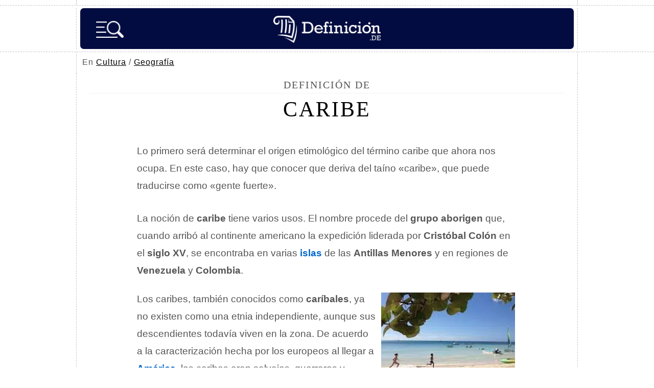

--- FILE ---
content_type: text/html; charset=UTF-8
request_url: https://definicion.de/caribe/
body_size: 7379
content:
<!DOCTYPE html>
<html lang="es">
<head>
	<meta charset="UTF-8" />
    <title>Caribe - Qué es, definición y concepto</title>
	
        <link rel="canonical" href="https://definicion.de/caribe/" />
	<link rel="profile" href="https://gmpg.org/xfn/11" />
	<link rel="shortcut icon" type="image/x-icon" href="https://definicion.de/wp-content/themes/definicion/images/favicon.ico">
    <link rel="apple-touch-icon" sizes="180x180" href="/favicon/apple-touch-icon.png">
    <link rel="icon" type="image/png" sizes="32x32" href="/favicon/favicon-32x32.png">
    <link rel="icon" type="image/png" sizes="16x16" href="/favicon/favicon-16x16.png">
    <link rel="mask-icon" href="/favicon/safari-pinned-tab.svg" color="#030C40">
    <meta name="msapplication-TileColor" content="#030C40">
    <meta name="theme-color" content="#030C40">

    <link rel="preconnect dns-prefetch" href="https://www.googletagmanager.com">
        <link rel="preconnect dns-prefetch" href="https://securepubads.g.doubleclick.net">
    <link rel="preconnect dns-prefetch" href="https://c.amazon-adsystem.com">
        <link rel="preload" href="https://definicion.de/wp-content/themes/definicion/Brawler.woff2" as="font" type="font/woff2" crossorigin="anonymous">
    <link rel="preload" href="https://definicion.de/wp-content/themes/definicion/stylenew49.css" as="style">
	<link rel="stylesheet" href="https://definicion.de/wp-content/themes/definicion/stylenew49.css" />
	<link rel="pingback" href="https://definicion.de/xmlrpc.php" />	
	<link rel="alternate" type="application/rss+xml" title="RSS 2.0" href="https://definicion.de/feed/" />
			<meta itemprop="name" content="Caribe - Definicion.de">
				            <meta name="description" content="Lo primero será determinar el origen etimológico del término caribe que ahora nos ocupa. En este caso, hay que conocer que deriva del taíno &quot;caribe&quot;,..."/>
                <link rel="preload" as="image" href="https://definicion.de/wp-content/uploads/2016/07/caribe.jpg" imagesrcset="" imagesizes="(max-width: 262px) 100vw, 262px" />
                     			<meta property="og:title" content="Caribe - Definicion.de" />
			<meta property="og:type" content="article" />
			<meta property="og:url" content="https://definicion.de/caribe/" />
            			<meta property="og:image" content="https://definicion.de/wp-content/uploads/2016/07/caribe.jpg" />
            			<meta property="og:site_name" content="Definición.de"/>
						            <meta property="fb:admins" content="804467439" />
<meta name="viewport" content="width=device-width, initial-scale=1">

<script async src="https://securepubads.g.doubleclick.net/tag/js/gpt.js"></script><script src="https://definicion.de/header-js-6.js"></script>

<!-- Google tag (gtag.js) -->
<script async src="https://www.googletagmanager.com/gtag/js?id=G-QQHJ53TZ9Q"></script>
<script>
  window.dataLayer = window.dataLayer || [];
  function gtag(){dataLayer.push(arguments);}
  gtag('js', new Date());

  gtag('config', 'G-QQHJ53TZ9Q');
</script>

   
      

<script type="application/ld+json">
    {
        "@context": "https://schema.org/",
        "@type": "Article",
        "inLanguage": "es",
        "headline": "Caribe - Qu\u00e9 es, definici\u00f3n y concepto",
        "description": "Lo primero ser\u00e1 determinar el origen etimol\u00f3gico del t\u00e9rmino caribe que ahora nos ocupa. En este caso, hay que conocer que deriva del ta\u00edno &quot;caribe&quot;,...",
        "datePublished": "2016-07-25",
        "dateModified": "2018-07-05",
        "mainEntityOfPage": { "@type": "WebPage", "@id": "https://definicion.de/caribe/" },
        "image": { "@type": "ImageObject", "url": "https://definicion.de/wp-content/uploads/2016/07/caribe.jpg" },
        "publisher": { "@type": "Organization", "name": "Definicion.de", "url": "https://definicion.de", "logo": { "@type": "ImageObject", "url": "https://definicion.de/logo-retina.png" } },
        "author": [{
          "@type": "Person",
          "name": "Juli\u00e1n P\u00e9rez Porto",
          "url": "https://definicion.de/julian-perez-porto/",
          "sameAs": ["https://www.linkedin.com/in/todopress/", "https://twitter.com/jperezporto"]
        },{
          "@type": "Person",
          "name": "Mar\u00eda Merino"
        }]        
    }
</script>
</head>

<body>
	<div class="dashed-bottom" id="upheaderdash">
		<div class="container dashed-left-right">
			<div id="top"></div>
		</div>
	</div>
    
	<div class="dashed-bottom" id="stickyheader">
		<div class="container dashed-left-right">
			<header id="header">
                
                                    <span id="logo" class="left"><a title="Definición.de" href="https://definicion.de"><img width="210" height="53" alt="Definición.de" id="logo-head" src="https://definicion.de/logo.png" srcset="https://definicion.de/logo.png 220w, https://definicion.de/logo-retina.png 438w" sizes="(min-width: 1366px) 220px, (min-width: 1536px) 438px, 100vw" /></a></span>

                <img alt="Buscar" onclick="openSearch()" src="https://definicion.de/lupa-hamburger-nueva.png" id="imagen-lupa" />				<div class="clear">&nbsp;</div>
				
				
			</header>
            
		</div>
		<!--/container-->
	</div>
	<!--/dashed-bottom-->
    
                    
                                                
<nav id="main-nav-2">
    
    
    <div id="breadcrumb">
        En <a href="https://definicion.de/categoria/cultura">Cultura</a> / <a href="https://definicion.de/categoria/geografia">Geografía</a></div></nav>	
	<div class="dashed-bottom">
		<div class="container dashed-left-right">
		<div id="wrap">
			<section id="content">
				<div class="dashed-bottom-box">
									<article id="definicion-post-box" class="post box-grey">
                    
    
                    
						<span class="title-definicion">Definición de </span>
                            <h1>Caribe</h1>


						
						<div class="post-entry">
                        							<p>Lo primero será determinar el origen etimológico del término caribe que ahora nos ocupa. En este caso, hay que conocer que deriva del taíno «caribe», que puede traducirse como «gente fuerte».</p>
 
            <div class="adsfstp">
<div id="div-gpt-ad-1617904073287-0">
<script>
    googletag.cmd.push(function() { googletag.display('div-gpt-ad-1617904073287-0'); });
  </script>
  </div>
</div>
  
<p>La noción de <strong>caribe</strong> tiene varios usos. El nombre procede del <strong>grupo aborigen</strong> que, cuando arribó al continente americano la expedición liderada por <strong>Cristóbal Colón</strong> en el <strong>siglo XV</strong>, se encontraba en varias <a href="https://definicion.de/isla/"><strong>islas</strong></a> de las <strong>Antillas Menores</strong> y en regiones de <strong>Venezuela</strong> y <strong>Colombia</strong>.</p>
<p><img decoding="async" src="https://definicion.de/wp-content/uploads/2016/07/caribe.jpg" alt="Caribe" width="262" height="171" class="alignright size-full wp-image-43585" align="right"/>Los caribes, también conocidos como <strong>caríbales</strong>, ya no existen como una etnia independiente, aunque sus descendientes todavía viven en la zona. De acuerdo a la caracterización hecha por los europeos al llegar a <a href="https://definicion.de/america/"><strong>América</strong></a>, los caribes eran salvajes, guerreros y antropófagos.</p>

        <div class="adsfstp">
        <div id="div-gpt-ad-1617904538091-0">
        <script>
    googletag.cmd.push(function() { googletag.display('div-gpt-ad-1617904538091-0'); });
  </script>
  </div>
</div>

<p>Se conoce como <strong>lenguas caribes</strong>, por otra parte, a unos treinta <a href="https://definicion.de/idioma/"><strong>idiomas</strong></a> que aún se hablan en varios países latinoamericanos. Se estima que actualmente cerca de 50.000 personas se comunican en lenguas caribes como el <strong>pemón</strong>, el <strong>macushí</strong> y el <strong>kariña</strong>.</p>
<p>El <strong>mar Caribe</strong>, por otra parte, se encuentra al norte de <strong>Sudamérica</strong> y al este de <strong>América Central</strong>. A la región que forman este <a href="https://definicion.de/mar/"><strong>mar</strong></a>, las costas que lo rodean y sus islas se la llama <strong>Caribe</strong>.</p>
<div class="sticky-main">
                    <div class="sticky-left-box">
                        <p>Gracias a sus playas paradisíacas, el Caribe es uno de los principales destinos turísticos del <a href="https://definicion.de/mundo/"><strong>mundo</strong></a>. <strong>Cuba</strong>, <strong>República Dominicana</strong>, <strong>Jamaica</strong>, <strong>Puerto Rico</strong>, <strong>Panamá</strong>, <strong>Costa Rica</strong>, <strong>Venezuela</strong>, <strong>Colombia</strong> y <strong><a href="https://definicion.de/mexico/">México</a></strong> son países que disponen de atractivos caribeños.</p>
<p>Entre los lugares que consiguen atraer a mayor número de turistas se encuentran estos que poseen una serie de atractivos innegables:</p>
<p>-La Habana, la capital de Cuba es uno de los destinos preferidos por los viajeros. Está catalogada como Patrimonio de la Humanidad  y los rincones más especiales que tiene son la Plaza de la Revolución, La Habana Vieja o las fortalezas de El Morro y La Cabaña, que poseen la particularidad de ser las más antiguas de toda América.</p>
<p>-La Riviera Maya es otro de los lugares que más prefieren visitar los turistas de todo el mundo. En concreto, en España es uno de los destinos más frecuentes que eligen los recién casados para disfrutar de su luna de miel. </p>
<p>-La Playa de Varadero es una de las más conocidas a nivel mundial. Se sitúa en Cuba y es aclamada tanto por el color cristalino de sus aguas como por su entorno natural.</p>
<p>Sus <a href="https://definicion.de/playa/">playas</a> y sus espacios naturales son dos de los principales atractivos que tiene el Caribe, aunque tampoco hay que pasar por alto, por ejemplo, su gastronomía. En este caso, podemos señalar que adquieren relevancia platos tales como la langosta cubana, los frijoles, la salsa criolla a la cubana, la cochinita pibil de La Rivera Maya y los huevos motuleños. </p>
<p>La <strong>Isla de Margarita</strong>, <strong>Cozumel</strong>, la <strong>Isla de San Andrés</strong>, <strong>Curazao</strong>, <strong>Aruba</strong> y <strong>San Martín</strong> están entre los lugares más visitados del Caribe, cuya área terrestre supera los 239.000 kilómetros cuadrados. <strong>Santo Domingo</strong>, <strong>San Juan</strong>, <strong>Puerto Príncipe</strong>, <strong>Maracaibo</strong>, <strong>La Habana</strong> y <strong>Barranquilla</strong> son algunas de las <a href="https://definicion.de/ciudad/"><strong>ciudades</strong></a> más pobladas de la región.</p></div>
                    <div id="sticky-autoheight" class="sticky-right-box">
<div id="div-gpt-ad-1617904610399-2" style="margin-bottom:25px">
<script>
    googletag.cmd.push(function() { googletag.display('div-gpt-ad-1617904610399-2'); });
  </script>
  </div>
                    <div class="inarticle-sticky">
        
<div id="div-gpt-ad-1617904610399-0">
<script>
    googletag.cmd.push(function() { googletag.display('div-gpt-ad-1617904610399-0'); });
  </script>
  </div>

<div id="div-gpt-ad-1617904658293-0" style="width: 1px; height: 1px;">
<script>
    googletag.cmd.push(function() { googletag.display('div-gpt-ad-1617904658293-0'); });
  </script>
  </div></div>
                    </div>
                    </div>
                    <div style="clear:both"></div>
                    


<div class="adsfstp">
<div id="div-gpt-ad-1617904572117-0">
<script>
    googletag.cmd.push(function() { googletag.display('div-gpt-ad-1617904572117-0'); });
  </script>
  </div>
</div>
                                <div id="feedback">
    <span class="title blocky"><span class="signo-pregunta">¿</span>Te sirvió este artículo<span class="signo-pregunta">?</span></span>
    <button id="thumbUp" class="thumb-button">
        <!-- SVG para pulgar arriba -->
        <svg width="32px" height="32px" viewBox="0 0 24 24" fill="none" xmlns="http://www.w3.org/2000/svg">
            <path d="M3 10C3 9.44772 3.44772 9 4 9H7V21H4C3.44772 21 3 20.5523 3 20V10Z" stroke="#000000" stroke-width="2" stroke-linecap="round" stroke-linejoin="round"></path>
            <path d="M7 11V19L8.9923 20.3282C9.64937 20.7662 10.4214 21 11.2111 21H16.4586C17.9251 21 19.1767 19.9398 19.4178 18.4932L20.6119 11.3288C20.815 10.1097 19.875 9 18.6391 9H14" stroke="#000000" stroke-width="2" stroke-linecap="round" stroke-linejoin="round"></path>
            <path d="M14 9L14.6872 5.56415C14.8659 4.67057 14.3512 3.78375 13.4867 3.49558V3.49558C12.6336 3.21122 11.7013 3.59741 11.2992 4.4017L8 11H7" stroke="#000000" stroke-width="2" stroke-linecap="round" stroke-linejoin="round"></path>
        </svg>
    </button>
    <button id="thumbDown" class="thumb-button">
        <!-- SVG para pulgar abajo -->
        <svg width="32px" height="32px" viewBox="0 0 24 24" fill="none" xmlns="http://www.w3.org/2000/svg">
            <path d="M21 14C21 14.5523 20.5523 15 20 15H17V3H20C20.5523 3 21 3.44772 21 4V14Z" stroke="#000000" stroke-width="2" stroke-linecap="round" stroke-linejoin="round"></path>
            <path d="M17 13V5L15.0077 3.6718C14.3506 3.23375 13.5786 3 12.7889 3H7.54138C6.07486 3 4.82329 4.06024 4.5822 5.5068L3.38813 12.6712C3.18496 13.8903 4.12504 15 5.36092 15H10" stroke="#000000" stroke-width="2" stroke-linecap="round" stroke-linejoin="round"></path>
            <path d="M10 15L9.31283 18.4358C9.13411 19.3294 9.64876 20.2163 10.5133 20.5044V20.5044C11.3664 20.7888 12.2987 20.4026 12.7008 19.5983L16 13H17" stroke="#000000" stroke-width="2" stroke-linecap="round" stroke-linejoin="round"></path>
        </svg>
    </button>
    
    <p id="feedbackMessage"></p>
    
            <input type="text" id="noncefeedback" name="noncefeedback" value="" autocomplete="off"/>
    
    <div id="additionalComment" style="display:none;">
        <textarea id="commentText" placeholder="Comentarios adicionales..."></textarea>
        <button onclick="submitComment(true)" class="button-orange">Enviar</button>
    </div>

    <div id="errorOptions" style="display:none;">
        <label><input type="checkbox" id="hasErrors" /> El contenido tiene errores</label>
        <label><input type="checkbox" id="notUseful" /> No es lo que buscaba</label>
        <textarea id="errorCommentText" placeholder="Comentarios adicionales..."></textarea>
        <button onclick="submitComment(false)" class="button-orange">Enviar</button>
    </div>
</div>
                                <div id="pagination" style="margin-top:40px"><a href="https://definicion.de/caricia/" rel="next">Definici&oacute;n siguiente &rarr;</a></div>                            
						</div>
						 
						<div class="clear"></div>
					</article>
					</div>
                    
                    <div class="dashed-bottom-box-last">
					<div id="definiciones-referencias-box" class="box-grey">
						<span class="title blocky">C&oacute;mo citar este art&iacute;culo</span>
                            <span style="font-size:17px;line-height:180%">

							Publicado por <a class="link-autor" href="https://definicion.de/julian-perez-porto/">Julián Pérez Porto</a> y María Merino. Actualizado el 5 de julio de 2018. <em>Caribe - Qué es, definición y concepto</em>. Disponible en https://definicion.de/caribe/                        </span>
					</div>
				</div>
                                
                    
                				<div class="dashed-bottom-box-last">
					<div id="definiciones-relacionadas-box" class="box-grey">
						<span class="title blocky">Definiciones Relacionadas</span>
						<ul>
							
							<li><a href="https://definicion.de/filibustero/">Filibustero</a></li><li><a href="https://definicion.de/tropico/">Trópico</a></li><li><a href="https://definicion.de/america/">América</a></li><li><a href="https://definicion.de/mediterraneo/">Mediterráneo</a></li><li><a href="https://definicion.de/imposible/">Imposible</a></li><li><a href="https://definicion.de/carancho/">Carancho</a></li>									
						</ul>

					</div>
				</div>
                
				
				                
                <div class="dashed-bottom-box-last">
					<div id="definiciones-referencias-box" class="box-grey">
						<span class="title blocky">Buscar otra definici&oacute;n</span>
                            <span style="font-size:15px;line-height:25px">

<form class="formu" action="https://definicion.de" method="get" role="search">
				<input type="text" class="buscador abajo" name="s" id="sfooter" aria-label="palabra a buscar" value="" required>
				<input type="submit" value="buscar" class="button-orange"/><span class="lupa">&nbsp;</span>
				</form>
                        </span>
					</div>
				</div>
                
                
                <div class="dashed-bottom-box-last email-semanal">
					<div id="definiciones-referencias-box" class="box-grey">
						<span class="title blocky">Suscríbete al email semanal</span>
                
        
        <span class="lista-tics-newsletter"><strong>&bull;</strong> Cada lunes enviamos una palabra interesante con su significado.</span>
        <span class="lista-tics-newsletter"><strong>&bull;</strong> Recibe un ebook de regalo con las mejores t&eacute;cnicas de estudio.</span>
       
        <form class="formu" action="https://definicion.de/def-sendy/subscribe" method="POST" accept-charset="utf-8">    	    
    	<input class="buscador abajo" type="email" placeholder="Email" name="email" id="email" required />
    	
    	<input type="hidden" name="list" value="FK7aLQk6xksKFDh8929YmsVA"/>
    	<input type="hidden" name="subform" value="yes"/>
    	<input class="button-orange" type="submit" name="submit" id="submit" value="Unirse" />
        <span class="lupa" style="background: url(https://definicion.de/mailn.png) no-repeat;background-size: contain;top: 15px;right: 28px;">&nbsp;</span>
        
        <br/>
    		<p style="display:inline-block;width:auto;margin: 10px 0 10px 0 !important;" class="g-recaptcha" data-sitekey="6Lc4FbwpAAAAAESGoMT043UeBmElITyTWxP8qhnS"></p>
            
            <div style="display:none;"><label for="hp">HP</label><br/>
	<input type="text" name="hp" id="hp"/>
	</div>
    
    </form>
                

					</div>
				</div>
				
								
			</section>

						
		</div>
		<!--/wrap-->
		</div>
		<!--/container-->
	</div>
	<!--/dashed-bottom-->


	
<div id="myOverlay" class="overlay">
  <span class="closebtn" onclick="closeSearch('search')" title="Cerrar">x</span>
  <div class="overlay-content">
  
    <form action="https://definicion.de" id="overlay-form" method="get" role="search">
      <input type="text" placeholder="Buscar..." name="s" id="s" value="" required />
        <input type="submit" value="" alt="Buscar" id="inputlupaimagen" width="35" height="35" style="background:url(https://definicion.de/lupa-2.png);background-size: contain;border:0;cursor:pointer" />
    </form>
    

        <ul class="temas-menu-hamburga">
  <li id="cs-naturales">
    <input type="checkbox" id="list-item-1">
    <label for="list-item-1" class="first">Ciencias Naturales <i class="arrow down"></i></label>
    <ul>
      <li><a href="https://definicion.de/categoria/anatomia/">Anatomía</a></li>
	<li><a href="https://definicion.de/categoria/astronomia/">Astronomía</a></li>
	<li><a href="https://definicion.de/categoria/biologia/">Biología</a></li>
	<li><a href="https://definicion.de/categoria/fauna/">Fauna</a></li>
	<li><a href="https://definicion.de/categoria/fisica/">Física</a></li>
	<li><a href="https://definicion.de/categoria/flora/">Flora</a></li>
	<li><a href="https://definicion.de/categoria/geologia/">Geología</a></li>
	<li><a href="https://definicion.de/categoria/matematicas/">Matemáticas</a></li>
	<li><a href="https://definicion.de/categoria/quimica/">Química</a></li>
    </ul>
  </li>
  <li id="cs-sociales">
    <input type="checkbox" id="list-item-2">
    <label for="list-item-2">Ciencias Sociales <i class="arrow down"></i></label>
    <ul>
      <li><a href="https://definicion.de/categoria/antropologia/">Antropología</a></li>
	<li><a href="https://definicion.de/categoria/derecho/">Derecho</a></li>
	<li><a href="https://definicion.de/categoria/educacion/">Educación</a></li>
	<li><a href="https://definicion.de/categoria/filosofia/">Filosofía</a></li>
	<li><a href="https://definicion.de/categoria/geografia/">Geografía</a></li>
	<li><a href="https://definicion.de/categoria/historia/">Historia</a></li>
	<li><a href="https://definicion.de/categoria/sociologia/">Sociología</a></li>
    </ul>
  </li>
  <li id="cultura">
    <input type="checkbox" id="list-item-3">
    <label for="list-item-3">Cultura <i class="arrow down"></i></label>
    <ul>
      <li><a href="https://definicion.de/categoria/arquitectura/">Arquitectura</a></li>
	<li><a href="https://definicion.de/categoria/arte/">Arte</a></li>
	<li><a href="https://definicion.de/categoria/diseno/">Diseño</a></li>
	<li><a href="https://definicion.de/categoria/lengua/">Lengua</a></li>
	<li><a href="https://definicion.de/categoria/literatura/">Literatura</a></li>
	<li><a href="https://definicion.de/categoria/mitologia/">Mitología</a></li>
	<li><a href="https://definicion.de/categoria/musica/">Música</a></li>
    </ul>
  </li>
  
  
  <li id="sociedad">
    <input type="checkbox" id="list-item-4">
    <label for="list-item-4">Sociedad <i class="arrow down"></i></label>
    <ul>
      <li><a href="https://definicion.de/categoria/alimentacion/">Alimentación</a></li>
	<li><a href="https://definicion.de/categoria/deporte/">Deporte</a></li>
	<li><a href="https://definicion.de/categoria/ecologia/">Ecología</a></li>
	<li><a href="https://definicion.de/categoria/economia/">Economía</a></li>
	<li><a href="https://definicion.de/categoria/entretenimiento/">Entretenimiento</a></li>
	<li><a href="https://definicion.de/categoria/espiritualidad/">Espiritualidad</a></li>
	<li><a href="https://definicion.de/categoria/laboral/">Laboral</a></li>
	<li><a href="https://definicion.de/categoria/politica/">Política</a></li>
	<li><a href="https://definicion.de/categoria/psicologia/">Psicología</a></li>
	<li><a href="https://definicion.de/categoria/salud/">Salud</a></li>
	<li><a href="https://definicion.de/categoria/tecnologia/">Tecnología</a></li>
	<li><a href="https://definicion.de/categoria/valores/">Valores</a></li>
    </ul>
  </li>
  
  
  
  <li id="az">
    <input type="checkbox" id="list-item-5">
    <label for="list-item-5" class="last">A-Z <i class="arrow down"></i></label>
    <ul>
      <li><a href="https://definicion.de/menu/letra-A/">A</a></li>
		<li><a href="https://definicion.de/menu/letra-B/">B</a></li>
		<li><a href="https://definicion.de/menu/letra-C/">C</a></li>
		<li><a href="https://definicion.de/menu/letra-D/">D</a></li>
		<li><a href="https://definicion.de/menu/letra-E/">E</a></li>
		<li><a href="https://definicion.de/menu/letra-F/">F</a></li>
		<li><a href="https://definicion.de/menu/letra-G/">G</a></li>
		<li><a href="https://definicion.de/menu/letra-H/">H</a></li>
		<li><a href="https://definicion.de/menu/letra-I/">I</a></li>

		<li><a href="https://definicion.de/menu/letra-J/">J</a></li>
		<li><a href="https://definicion.de/menu/letra-K/">K</a></li>
		<li><a href="https://definicion.de/menu/letra-L/">L</a></li>
		<li><a href="https://definicion.de/menu/letra-M/">M</a></li>
		<li><a href="https://definicion.de/menu/letra-N/">N</a></li>

		<li><a href="https://definicion.de/menu/letra-O/">O</a></li>
		<li><a href="https://definicion.de/menu/letra-P/">P</a></li>
		<li><a href="https://definicion.de/menu/letra-Q/">Q</a></li>

		<li><a href="https://definicion.de/menu/letra-R/">R</a></li>
		<li><a href="https://definicion.de/menu/letra-S/">S</a></li>
		<li><a href="https://definicion.de/menu/letra-T/">T</a></li>
		<li><a href="https://definicion.de/menu/letra-U/">U</a></li>
		<li><a href="https://definicion.de/menu/letra-V/">V</a></li>
		<li><a href="https://definicion.de/menu/letra-W/">W</a></li>
		<li><a href="https://definicion.de/menu/letra-X/">X</a></li>
		<li><a href="https://definicion.de/menu/letra-Y/">Y</a></li>
		<li><a href="https://definicion.de/menu/letra-Z/">Z</a></li>
    </ul>
  </li>
</ul>
        
  </div>
</div>

	 
	<div class="dashed-bottom">
		<div class="container dashed-left-right">
			<div id="footer">
				<p>Copyright &copy; 2008-2026 - Definicion.de <br />Queda prohibida la reproducci&oacute;n total o parcial de los contenidos de esta web <br /><a href="https://definicion.de/quienes-somos/">Qui&eacute;nes somos</a> - <a href="https://definicion.de/politica-privacidad/">Privacidad</a> - <a href="https://definicion.de/contactanos/">Contacto</a> -  <a href="#top" class="back-to-top">Arriba &uarr;</a></p>
				<ul>
					<li><img width="50" height="58" loading="lazy" src="https://definicion.de/wp-content/themes/definicion/images/icon-logo.png" alt="Definici&oacute;n.de" title="Definici&oacute;n.de" /></li>
					<li><img width="57" height="57" loading="lazy" src="https://definicion.de/wp-content/themes/definicion/images/icon-copy.png" alt="Copyright &copy; 2008-2026" title="Copyright &copy; 2008-2026" /></li>
					<li><img width="56" height="57" loading="lazy" src="https://definicion.de/wp-content/themes/definicion/images/icon-wp.png" alt="WordPress" title="WordPress" /></li>
				</ul>
			</div>
		</div>
		<!--/container-->
	</div>
	<!--/dashed-bottom-->
	<div class="container dashed-left-right">
		<div id="bottom">&nbsp;</div>
	</div>
	<!--/container-->


 
    <script>var postId = 43584;</script>
    <script defer src="https://definicion.de/footer-js-4.js"></script>

<script defer src="https://static.cloudflareinsights.com/beacon.min.js/vcd15cbe7772f49c399c6a5babf22c1241717689176015" integrity="sha512-ZpsOmlRQV6y907TI0dKBHq9Md29nnaEIPlkf84rnaERnq6zvWvPUqr2ft8M1aS28oN72PdrCzSjY4U6VaAw1EQ==" data-cf-beacon='{"version":"2024.11.0","token":"34e274104cb44a6d9dc010d4495ff2c6","r":1,"server_timing":{"name":{"cfCacheStatus":true,"cfEdge":true,"cfExtPri":true,"cfL4":true,"cfOrigin":true,"cfSpeedBrain":true},"location_startswith":null}}' crossorigin="anonymous"></script>
</body>
</html>

--- FILE ---
content_type: text/html; charset=utf-8
request_url: https://www.google.com/recaptcha/api2/aframe
body_size: 268
content:
<!DOCTYPE HTML><html><head><meta http-equiv="content-type" content="text/html; charset=UTF-8"></head><body><script nonce="M3LRH1inlb_53N7s_BYS7Q">/** Anti-fraud and anti-abuse applications only. See google.com/recaptcha */ try{var clients={'sodar':'https://pagead2.googlesyndication.com/pagead/sodar?'};window.addEventListener("message",function(a){try{if(a.source===window.parent){var b=JSON.parse(a.data);var c=clients[b['id']];if(c){var d=document.createElement('img');d.src=c+b['params']+'&rc='+(localStorage.getItem("rc::a")?sessionStorage.getItem("rc::b"):"");window.document.body.appendChild(d);sessionStorage.setItem("rc::e",parseInt(sessionStorage.getItem("rc::e")||0)+1);localStorage.setItem("rc::h",'1769151202244');}}}catch(b){}});window.parent.postMessage("_grecaptcha_ready", "*");}catch(b){}</script></body></html>

--- FILE ---
content_type: application/javascript
request_url: https://definicion.de/header-js-6.js
body_size: 200
content:
  window.googletag = window.googletag || {cmd: []};
  var interstitialSlot;
  googletag.cmd.push(function() {
    
    var mapping2 = googletag.sizeMapping()
                            .addSize([980, 0], [[300, 250], [336, 280], [970, 250], [970, 90], [728, 250], [728, 90]])
                            .addSize([0, 0], [[300, 250], [336, 280]])
                            .build();
                            
    var mapping3 = googletag.sizeMapping()
                            .addSize([600, 0], [[300, 600], [336, 280], [300, 250],[160, 600],[120, 600]])
                            .addSize([0, 0], [[300, 600], [300, 250]])
                            .build();
                            
    var mapping4 = googletag.sizeMapping()
                            .addSize([600, 0], [[336, 280], [300, 250]])
                            .addSize([0, 0], [])
                            .build();
                            
    googletag.defineSlot('/22357687369/in_article_1', [[300,250],[336,280],[728,90],[970,250],[970, 90],[728, 250]], 'div-gpt-ad-1617904073287-0')
             .defineSizeMapping(mapping2)
             .setTargeting('test', 'lazyload')
             .addService(googletag.pubads());
    
    googletag.defineSlot('/22357687369/in_article_2', [[300,250],[336,280],[728,90],[970,250],[970, 90],[728, 250]], 'div-gpt-ad-1617904538091-0')
             .defineSizeMapping(mapping2)
             .setTargeting('test', 'lazyload')
             .addService(googletag.pubads()); 
             
     
     googletag.defineSlot('/22357687369/Sidebar', [[300, 600],[336, 280],[300, 250],[160, 600],[120, 600]], 'div-gpt-ad-1617904610399-0')
             .defineSizeMapping(mapping3)
             .setTargeting('test', 'lazyload')
             .addService(googletag.pubads());  
             
     googletag.defineSlot('/22357687369/definicion_pre_sidebar', [[336, 280],[300, 250]], 'div-gpt-ad-1617904610399-2')
             .defineSizeMapping(mapping4)
             .setTargeting('test', 'lazyload')
             .addService(googletag.pubads());  
             
     googletag.defineSlot('/22357687369/In_Article_(3)', [[300,250],[336,280],[728,90],[970,250],[970, 90],[728, 250]], 'div-gpt-ad-1617904572117-0')
             .defineSizeMapping(mapping2)
             .setTargeting('test', 'lazyload')
             .addService(googletag.pubads());
                                                                      
            
    googletag.defineSlot('/22357687369/definicion_lo', [1, 1], 'div-gpt-ad-1617904658293-0').setTargeting('test', 'lazyload').addService(googletag.pubads());
    
    interstitialSlot = googletag.defineOutOfPageSlot('/22357687369/definicion_interstitial',googletag.enums.OutOfPageFormat.INTERSTITIAL);

        if (interstitialSlot) {
          interstitialSlot.addService(googletag.pubads());
          
        }
    
    googletag.pubads().enableLazyLoad({
  fetchMarginPercent: 300,  // Fetch slots within 1 viewports.
  renderMarginPercent: 200,  // Render slots within 1 viewports.
  mobileScaling: 1.3  // Double the above values on mobile.
});
    googletag.pubads().enableSingleRequest();
    googletag.pubads().collapseEmptyDivs();
    googletag.enableServices();
  });

--- FILE ---
content_type: application/javascript; charset=utf-8
request_url: https://fundingchoicesmessages.google.com/f/AGSKWxVUYjz407s6NHzsRS5RxIRggGm6uNvm-948mhx48Nb67u7sKTS-lVqMLUwEYsQfmyWWDyTRL_DZbwfq_EvoOkktEZCXDSoICX3lIP-gaXi9iYW7dfZ6PpdlMEqZ5fc6Bj4-Nu3dBmiaJL46guECu4aSsL9pcwQYYTfhw1hcRBmrLzrIAx7d8MKQKk9y/_/adchoicesfooter./adtechscript./adtonomy./floaty_rotator/css/ad-
body_size: -1289
content:
window['6c7c789d-29b5-4338-82d7-32e881e86a0d'] = true;